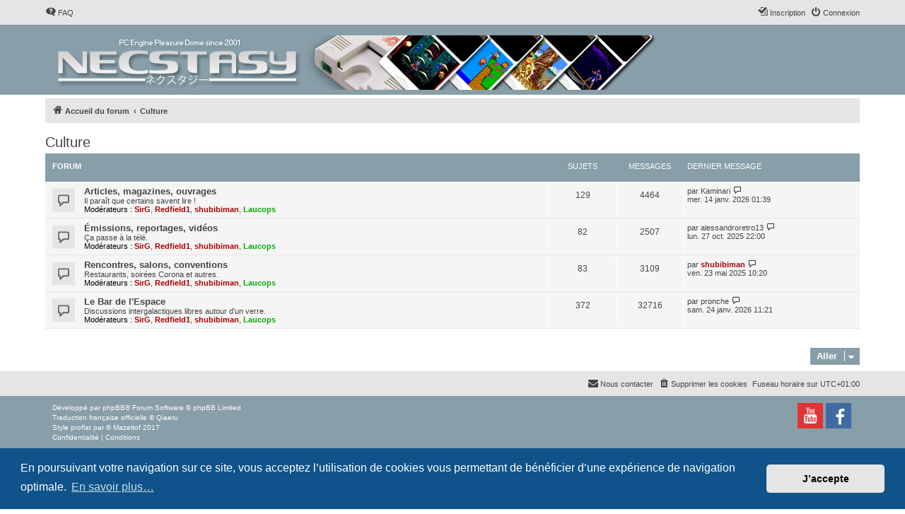

--- FILE ---
content_type: text/html; charset=UTF-8
request_url: https://forum.necstasy.net/viewforum.php?f=35&sid=c64850c9908c8380f96e71137c6dc52d
body_size: 4780
content:
<!DOCTYPE html>
<html dir="ltr" lang="fr">
<head>
<meta charset="utf-8" />
<meta http-equiv="X-UA-Compatible" content="IE=edge">
<meta name="viewport" content="width=device-width, initial-scale=1" />


<title>Necstasy - Culture</title>



<!--
	phpBB style name: proflat
	Based on style:   prosilver (this is the default phpBB3 style)
	Original author:  Tom Beddard ( http://www.subBlue.com/ )
	Modified by:      Mazeltof ( http://www.mazeland.fr/ )
-->

<link href="./assets/css/font-awesome.min.css?assets_version=87" rel="stylesheet">
<link href="./styles/prosilver/theme/stylesheet.css?assets_version=87" rel="stylesheet">
<link href="./styles/proflat_blue_grey/theme/style_proflat.css?assets_version=87" rel="stylesheet">
<link href="./styles/proflat_blue_grey/theme/color_proflat.css?assets_version=87" rel="stylesheet">



	<link href="./assets/cookieconsent/cookieconsent.min.css?assets_version=87" rel="stylesheet">

<!--[if lte IE 9]>
	<link href="./styles/proflat_blue_grey/theme/tweaks.css?assets_version=87" rel="stylesheet">
<![endif]-->


<link href="./ext/vse/abbc3/styles/all/theme/abbc3.min.css?assets_version=87" rel="stylesheet" media="screen">



</head>
<body id="phpbb" class="nojs notouch section-viewforum ltr ">


	<a id="top" class="top-anchor" accesskey="t"></a>
	<div id="page-header">
		<div class="navbar" role="navigation">
	<div class="navbar-container">
	<div class="inner">

	<ul id="nav-main" class="nav-main linklist" role="menubar">

		<li id="quick-links" class="quick-links dropdown-container responsive-menu hidden" data-skip-responsive="true">
			<a href="#" class="dropdown-trigger">
				<i class="icon fa-bars fa-fw" aria-hidden="true"></i><span>Raccourcis</span>
			</a>
			<div class="dropdown">
				<div class="pointer"><div class="pointer-inner"></div></div>
				<ul class="dropdown-contents" role="menu">
					
					
										<li class="separator"></li>

									</ul>
			</div>
		</li>

				<li data-skip-responsive="true">
			<a href="/app.php/help/faq?sid=ed25b0c50d16f42c0600a8a19b401c66" rel="help" title="Foire aux questions" role="menuitem">
				<i class="icon fa-question-circle fa-fw" aria-hidden="true"></i><span>FAQ</span>
			</a>
		</li>
						
			<li class="rightside"  data-skip-responsive="true">
			<a href="./ucp.php?mode=login&amp;redirect=viewforum.php%3Ff%3D35&amp;sid=ed25b0c50d16f42c0600a8a19b401c66" title="Connexion" accesskey="x" role="menuitem">
				<i class="icon fa-power-off fa-fw" aria-hidden="true"></i><span>Connexion</span>
			</a>
		</li>
					<li class="rightside" data-skip-responsive="true">
				<a href="./ucp.php?mode=register&amp;sid=ed25b0c50d16f42c0600a8a19b401c66" role="menuitem">
					<i class="icon fa-pencil-square-o  fa-fw" aria-hidden="true"></i><span>Inscription</span>
				</a>
			</li>
						</ul>
	</div>
	</div>
</div>		<div class="headerbar" role="banner">
		<div class="headerbar-container">
					<div class="inner">

			<div id="site-description" class="site-description">
				<a id="logo" class="logo" href="./index.php?sid=ed25b0c50d16f42c0600a8a19b401c66" title="Accueil du forum">
					<span class="site_logo"></span>
				</a>
				<h1>Necstasy</h1>
				<p>PC Engine Pleasure Dome since 2001</p>
				<p class="skiplink"><a href="#start_here">Accéder au contenu</a></p>
			</div>

									
			</div>
					</div>
		</div>
	</div>

<div id="wrap" class="wrap">

				<div class="navbar" role="navigation">
	<div class="inner">

	<ul id="nav-breadcrumbs" class="nav-breadcrumbs linklist navlinks" role="menubar">
				
		
		<li class="breadcrumbs" itemscope itemtype="https://schema.org/BreadcrumbList">

			
							<span class="crumb" itemtype="https://schema.org/ListItem" itemprop="itemListElement" itemscope><a itemprop="item" href="./index.php?sid=ed25b0c50d16f42c0600a8a19b401c66" accesskey="h" data-navbar-reference="index"><i class="icon fa-home fa-fw"></i><span itemprop="name">Accueil du forum</span></a><meta itemprop="position" content="1" /></span>

											
								<span class="crumb" itemtype="https://schema.org/ListItem" itemprop="itemListElement" itemscope data-forum-id="35"><a itemprop="item" href="./viewforum.php?f=35&amp;sid=ed25b0c50d16f42c0600a8a19b401c66"><span itemprop="name">Culture</span></a><meta itemprop="position" content="2" /></span>
							
					</li>

		
		
								</ul>

	</div>
</div>
	
	<a id="start_here" class="anchor"></a>
	<div id="page-body" class="page-body" role="main">

		
		<h2 class="forum-title"><a href="./viewforum.php?f=35&amp;sid=ed25b0c50d16f42c0600a8a19b401c66">Culture</a></h2>


	
	
				<div class="forabg">
			<div class="inner">
			<ul class="topiclist">
				<li class="header">
										<dl class="row-item">
						<dt><div class="list-inner">Forum</div></dt>
						<dd class="topics">Sujets</dd>
						<dd class="posts">Messages</dd>
						<dd class="lastpost"><span>Dernier message</span></dd>
					</dl>
									</li>
			</ul>
			<ul class="topiclist forums">
		
					<li class="row">
						<dl class="row-item forum_read">
				<dt title="Aucun message non lu">
										<div class="list-inner">
																		<a href="./viewforum.php?f=36&amp;sid=ed25b0c50d16f42c0600a8a19b401c66" class="forumtitle">Articles, magazines, ouvrages</a>
						<br />Il paraît que certains savent lire !													<br /><strong>Modérateurs :</strong> <a href="./memberlist.php?mode=viewprofile&amp;u=6&amp;sid=ed25b0c50d16f42c0600a8a19b401c66" style="color: #AA0000;" class="username-coloured">SirG</a>, <a href="./memberlist.php?mode=viewprofile&amp;u=8&amp;sid=ed25b0c50d16f42c0600a8a19b401c66" style="color: #AA0000;" class="username-coloured">Redfield1</a>, <a href="./memberlist.php?mode=viewprofile&amp;u=16&amp;sid=ed25b0c50d16f42c0600a8a19b401c66" style="color: #AA0000;" class="username-coloured">shubibiman</a>, <a href="./memberlist.php?mode=viewprofile&amp;u=1011&amp;sid=ed25b0c50d16f42c0600a8a19b401c66" style="color: #00AA00;" class="username-coloured">Laucops</a>
												
												<div class="responsive-show" style="display: none;">
															Sujets : <strong>129</strong>
													</div>
											</div>
				</dt>
									<dd class="topics">129 <dfn>Sujets</dfn></dd>
					<dd class="posts">4464 <dfn>Messages</dfn></dd>
					<dd class="lastpost">
						<span>
																						<dfn>Dernier message</dfn>
																	par <a href="./memberlist.php?mode=viewprofile&amp;u=25&amp;sid=ed25b0c50d16f42c0600a8a19b401c66" class="username">Kaminari</a>																	<a href="./viewtopic.php?p=211812&amp;sid=ed25b0c50d16f42c0600a8a19b401c66#p211812" title="Consulter le dernier message">
										<i class="icon fa-external-link-square fa-fw icon-lightgray icon-md" aria-hidden="true"></i><span class="sr-only">Consulter le dernier message</span>
									</a>
																<br /><time datetime="2026-01-14T00:39:23+00:00">mer. 14 janv. 2026 01:39</time>
													</span>
					</dd>
							</dl>
					</li>
			
	
	
			
					<li class="row">
						<dl class="row-item forum_read">
				<dt title="Aucun message non lu">
										<div class="list-inner">
																		<a href="./viewforum.php?f=38&amp;sid=ed25b0c50d16f42c0600a8a19b401c66" class="forumtitle">Émissions, reportages, vidéos</a>
						<br />Ça passe à la télé.													<br /><strong>Modérateurs :</strong> <a href="./memberlist.php?mode=viewprofile&amp;u=6&amp;sid=ed25b0c50d16f42c0600a8a19b401c66" style="color: #AA0000;" class="username-coloured">SirG</a>, <a href="./memberlist.php?mode=viewprofile&amp;u=8&amp;sid=ed25b0c50d16f42c0600a8a19b401c66" style="color: #AA0000;" class="username-coloured">Redfield1</a>, <a href="./memberlist.php?mode=viewprofile&amp;u=16&amp;sid=ed25b0c50d16f42c0600a8a19b401c66" style="color: #AA0000;" class="username-coloured">shubibiman</a>, <a href="./memberlist.php?mode=viewprofile&amp;u=1011&amp;sid=ed25b0c50d16f42c0600a8a19b401c66" style="color: #00AA00;" class="username-coloured">Laucops</a>
												
												<div class="responsive-show" style="display: none;">
															Sujets : <strong>82</strong>
													</div>
											</div>
				</dt>
									<dd class="topics">82 <dfn>Sujets</dfn></dd>
					<dd class="posts">2507 <dfn>Messages</dfn></dd>
					<dd class="lastpost">
						<span>
																						<dfn>Dernier message</dfn>
																	par <a href="./memberlist.php?mode=viewprofile&amp;u=21431&amp;sid=ed25b0c50d16f42c0600a8a19b401c66" class="username">alessandroretro13</a>																	<a href="./viewtopic.php?p=211537&amp;sid=ed25b0c50d16f42c0600a8a19b401c66#p211537" title="Consulter le dernier message">
										<i class="icon fa-external-link-square fa-fw icon-lightgray icon-md" aria-hidden="true"></i><span class="sr-only">Consulter le dernier message</span>
									</a>
																<br /><time datetime="2025-10-27T21:00:21+00:00">lun. 27 oct. 2025 22:00</time>
													</span>
					</dd>
							</dl>
					</li>
			
	
	
			
					<li class="row">
						<dl class="row-item forum_read">
				<dt title="Aucun message non lu">
										<div class="list-inner">
																		<a href="./viewforum.php?f=39&amp;sid=ed25b0c50d16f42c0600a8a19b401c66" class="forumtitle">Rencontres, salons, conventions</a>
						<br />Restaurants, soirées Corona et autres.													<br /><strong>Modérateurs :</strong> <a href="./memberlist.php?mode=viewprofile&amp;u=6&amp;sid=ed25b0c50d16f42c0600a8a19b401c66" style="color: #AA0000;" class="username-coloured">SirG</a>, <a href="./memberlist.php?mode=viewprofile&amp;u=8&amp;sid=ed25b0c50d16f42c0600a8a19b401c66" style="color: #AA0000;" class="username-coloured">Redfield1</a>, <a href="./memberlist.php?mode=viewprofile&amp;u=16&amp;sid=ed25b0c50d16f42c0600a8a19b401c66" style="color: #AA0000;" class="username-coloured">shubibiman</a>, <a href="./memberlist.php?mode=viewprofile&amp;u=1011&amp;sid=ed25b0c50d16f42c0600a8a19b401c66" style="color: #00AA00;" class="username-coloured">Laucops</a>
												
												<div class="responsive-show" style="display: none;">
															Sujets : <strong>83</strong>
													</div>
											</div>
				</dt>
									<dd class="topics">83 <dfn>Sujets</dfn></dd>
					<dd class="posts">3109 <dfn>Messages</dfn></dd>
					<dd class="lastpost">
						<span>
																						<dfn>Dernier message</dfn>
																	par <a href="./memberlist.php?mode=viewprofile&amp;u=16&amp;sid=ed25b0c50d16f42c0600a8a19b401c66" style="color: #AA0000;" class="username-coloured">shubibiman</a>																	<a href="./viewtopic.php?p=210992&amp;sid=ed25b0c50d16f42c0600a8a19b401c66#p210992" title="Consulter le dernier message">
										<i class="icon fa-external-link-square fa-fw icon-lightgray icon-md" aria-hidden="true"></i><span class="sr-only">Consulter le dernier message</span>
									</a>
																<br /><time datetime="2025-05-23T09:20:35+00:00">ven. 23 mai 2025 10:20</time>
													</span>
					</dd>
							</dl>
					</li>
			
	
	
			
					<li class="row">
						<dl class="row-item forum_read">
				<dt title="Aucun message non lu">
										<div class="list-inner">
																		<a href="./viewforum.php?f=6&amp;sid=ed25b0c50d16f42c0600a8a19b401c66" class="forumtitle">Le Bar de l'Espace</a>
						<br />Discussions intergalactiques libres autour d'un verre.													<br /><strong>Modérateurs :</strong> <a href="./memberlist.php?mode=viewprofile&amp;u=6&amp;sid=ed25b0c50d16f42c0600a8a19b401c66" style="color: #AA0000;" class="username-coloured">SirG</a>, <a href="./memberlist.php?mode=viewprofile&amp;u=8&amp;sid=ed25b0c50d16f42c0600a8a19b401c66" style="color: #AA0000;" class="username-coloured">Redfield1</a>, <a href="./memberlist.php?mode=viewprofile&amp;u=16&amp;sid=ed25b0c50d16f42c0600a8a19b401c66" style="color: #AA0000;" class="username-coloured">shubibiman</a>, <a href="./memberlist.php?mode=viewprofile&amp;u=1011&amp;sid=ed25b0c50d16f42c0600a8a19b401c66" style="color: #00AA00;" class="username-coloured">Laucops</a>
												
												<div class="responsive-show" style="display: none;">
															Sujets : <strong>372</strong>
													</div>
											</div>
				</dt>
									<dd class="topics">372 <dfn>Sujets</dfn></dd>
					<dd class="posts">32716 <dfn>Messages</dfn></dd>
					<dd class="lastpost">
						<span>
																						<dfn>Dernier message</dfn>
																	par <a href="./memberlist.php?mode=viewprofile&amp;u=786&amp;sid=ed25b0c50d16f42c0600a8a19b401c66" class="username">pronche</a>																	<a href="./viewtopic.php?p=211842&amp;sid=ed25b0c50d16f42c0600a8a19b401c66#p211842" title="Consulter le dernier message">
										<i class="icon fa-external-link-square fa-fw icon-lightgray icon-md" aria-hidden="true"></i><span class="sr-only">Consulter le dernier message</span>
									</a>
																<br /><time datetime="2026-01-24T10:21:57+00:00">sam. 24 janv. 2026 11:21</time>
													</span>
					</dd>
							</dl>
					</li>
			
				</ul>

			</div>
		</div>
		




	


<div class="action-bar actions-jump">
	
		<div class="jumpbox dropdown-container dropdown-container-right dropdown-up dropdown-left dropdown-button-control" id="jumpbox">
			<span title="Aller" class="button button-secondary dropdown-trigger dropdown-select">
				<span>Aller</span>
				<span class="caret"><i class="icon fa-sort-down fa-fw" aria-hidden="true"></i></span>
			</span>
		<div class="dropdown">
			<div class="pointer"><div class="pointer-inner"></div></div>
			<ul class="dropdown-contents">
																				<li><a href="./viewforum.php?f=19&amp;sid=ed25b0c50d16f42c0600a8a19b401c66" class="jumpbox-cat-link"> <span> Général</span></a></li>
																<li><a href="./viewforum.php?f=8&amp;sid=ed25b0c50d16f42c0600a8a19b401c66" class="jumpbox-sub-link"><span class="spacer"></span> <span>&#8627; &nbsp; F.A.Q.</span></a></li>
																<li><a href="./viewforum.php?f=31&amp;sid=ed25b0c50d16f42c0600a8a19b401c66" class="jumpbox-sub-link"><span class="spacer"></span><span class="spacer"></span> <span>&#8627; &nbsp; Hardware</span></a></li>
																<li><a href="./viewforum.php?f=32&amp;sid=ed25b0c50d16f42c0600a8a19b401c66" class="jumpbox-sub-link"><span class="spacer"></span><span class="spacer"></span> <span>&#8627; &nbsp; Software</span></a></li>
																<li><a href="./viewforum.php?f=57&amp;sid=ed25b0c50d16f42c0600a8a19b401c66" class="jumpbox-sub-link"><span class="spacer"></span><span class="spacer"></span><span class="spacer"></span> <span>&#8627; &nbsp; Numéros de volume</span></a></li>
																<li><a href="./viewforum.php?f=2&amp;sid=ed25b0c50d16f42c0600a8a19b401c66" class="jumpbox-sub-link"><span class="spacer"></span> <span>&#8627; &nbsp; Les consoles NEC</span></a></li>
																<li><a href="./viewforum.php?f=18&amp;sid=ed25b0c50d16f42c0600a8a19b401c66" class="jumpbox-sub-link"><span class="spacer"></span> <span>&#8627; &nbsp; Tests de jeux</span></a></li>
																<li><a href="./viewforum.php?f=22&amp;sid=ed25b0c50d16f42c0600a8a19b401c66" class="jumpbox-sub-link"><span class="spacer"></span><span class="spacer"></span> <span>&#8627; &nbsp; Tests PC Engine</span></a></li>
																<li><a href="./viewforum.php?f=23&amp;sid=ed25b0c50d16f42c0600a8a19b401c66" class="jumpbox-sub-link"><span class="spacer"></span><span class="spacer"></span> <span>&#8627; &nbsp; Tests SuperGrafx</span></a></li>
																<li><a href="./viewforum.php?f=25&amp;sid=ed25b0c50d16f42c0600a8a19b401c66" class="jumpbox-sub-link"><span class="spacer"></span><span class="spacer"></span> <span>&#8627; &nbsp; Tests CD-ROM²</span></a></li>
																<li><a href="./viewforum.php?f=24&amp;sid=ed25b0c50d16f42c0600a8a19b401c66" class="jumpbox-sub-link"><span class="spacer"></span><span class="spacer"></span> <span>&#8627; &nbsp; Tests Super CD-ROM²</span></a></li>
																<li><a href="./viewforum.php?f=26&amp;sid=ed25b0c50d16f42c0600a8a19b401c66" class="jumpbox-sub-link"><span class="spacer"></span><span class="spacer"></span> <span>&#8627; &nbsp; Tests Arcade CD-ROM²</span></a></li>
																<li><a href="./viewforum.php?f=27&amp;sid=ed25b0c50d16f42c0600a8a19b401c66" class="jumpbox-sub-link"><span class="spacer"></span><span class="spacer"></span> <span>&#8627; &nbsp; Tests PC-FX</span></a></li>
																<li><a href="./viewforum.php?f=5&amp;sid=ed25b0c50d16f42c0600a8a19b401c66" class="jumpbox-sub-link"><span class="spacer"></span> <span>&#8627; &nbsp; Aides de jeux</span></a></li>
																<li><a href="./viewforum.php?f=14&amp;sid=ed25b0c50d16f42c0600a8a19b401c66" class="jumpbox-sub-link"><span class="spacer"></span> <span>&#8627; &nbsp; Défis Hi-Score</span></a></li>
																<li><a href="./viewforum.php?f=45&amp;sid=ed25b0c50d16f42c0600a8a19b401c66" class="jumpbox-sub-link"><span class="spacer"></span><span class="spacer"></span> <span>&#8627; &nbsp; Jeux Rétrolympiques</span></a></li>
																<li><a href="./viewforum.php?f=7&amp;sid=ed25b0c50d16f42c0600a8a19b401c66" class="jumpbox-sub-link"><span class="spacer"></span> <span>&#8627; &nbsp; English Section</span></a></li>
																<li><a href="./viewforum.php?f=33&amp;sid=ed25b0c50d16f42c0600a8a19b401c66" class="jumpbox-cat-link"> <span> Technique</span></a></li>
																<li><a href="./viewforum.php?f=15&amp;sid=ed25b0c50d16f42c0600a8a19b401c66" class="jumpbox-sub-link"><span class="spacer"></span> <span>&#8627; &nbsp; Hardware</span></a></li>
																<li><a href="./viewforum.php?f=34&amp;sid=ed25b0c50d16f42c0600a8a19b401c66" class="jumpbox-sub-link"><span class="spacer"></span><span class="spacer"></span> <span>&#8627; &nbsp; Tutoriels</span></a></li>
																<li><a href="./viewforum.php?f=53&amp;sid=ed25b0c50d16f42c0600a8a19b401c66" class="jumpbox-sub-link"><span class="spacer"></span><span class="spacer"></span> <span>&#8627; &nbsp; PC Engine GT</span></a></li>
																<li><a href="./viewforum.php?f=55&amp;sid=ed25b0c50d16f42c0600a8a19b401c66" class="jumpbox-sub-link"><span class="spacer"></span><span class="spacer"></span> <span>&#8627; &nbsp; Clones d'hier et de demain</span></a></li>
																<li><a href="./viewforum.php?f=52&amp;sid=ed25b0c50d16f42c0600a8a19b401c66" class="jumpbox-sub-link"><span class="spacer"></span><span class="spacer"></span> <span>&#8627; &nbsp; Mods RGB/HDMI</span></a></li>
																<li><a href="./viewforum.php?f=54&amp;sid=ed25b0c50d16f42c0600a8a19b401c66" class="jumpbox-sub-link"><span class="spacer"></span><span class="spacer"></span> <span>&#8627; &nbsp; Flashcarts et ODEs</span></a></li>
																<li><a href="./viewforum.php?f=56&amp;sid=ed25b0c50d16f42c0600a8a19b401c66" class="jumpbox-sub-link"><span class="spacer"></span><span class="spacer"></span> <span>&#8627; &nbsp; Manettes</span></a></li>
																<li><a href="./viewforum.php?f=21&amp;sid=ed25b0c50d16f42c0600a8a19b401c66" class="jumpbox-sub-link"><span class="spacer"></span> <span>&#8627; &nbsp; Software</span></a></li>
																<li><a href="./viewforum.php?f=50&amp;sid=ed25b0c50d16f42c0600a8a19b401c66" class="jumpbox-sub-link"><span class="spacer"></span><span class="spacer"></span> <span>&#8627; &nbsp; Homebrew</span></a></li>
																<li><a href="./viewforum.php?f=49&amp;sid=ed25b0c50d16f42c0600a8a19b401c66" class="jumpbox-sub-link"><span class="spacer"></span> <span>&#8627; &nbsp; Graphismes</span></a></li>
																<li><a href="./viewforum.php?f=28&amp;sid=ed25b0c50d16f42c0600a8a19b401c66" class="jumpbox-sub-link"><span class="spacer"></span> <span>&#8627; &nbsp; Musiques et bruitages</span></a></li>
																<li><a href="./viewforum.php?f=44&amp;sid=ed25b0c50d16f42c0600a8a19b401c66" class="jumpbox-sub-link"><span class="spacer"></span> <span>&#8627; &nbsp; Traductions</span></a></li>
																<li><a href="./viewforum.php?f=35&amp;sid=ed25b0c50d16f42c0600a8a19b401c66" class="jumpbox-cat-link"> <span> Culture</span></a></li>
																<li><a href="./viewforum.php?f=36&amp;sid=ed25b0c50d16f42c0600a8a19b401c66" class="jumpbox-sub-link"><span class="spacer"></span> <span>&#8627; &nbsp; Articles, magazines, ouvrages</span></a></li>
																<li><a href="./viewforum.php?f=38&amp;sid=ed25b0c50d16f42c0600a8a19b401c66" class="jumpbox-sub-link"><span class="spacer"></span> <span>&#8627; &nbsp; Émissions, reportages, vidéos</span></a></li>
																<li><a href="./viewforum.php?f=39&amp;sid=ed25b0c50d16f42c0600a8a19b401c66" class="jumpbox-sub-link"><span class="spacer"></span> <span>&#8627; &nbsp; Rencontres, salons, conventions</span></a></li>
																<li><a href="./viewforum.php?f=6&amp;sid=ed25b0c50d16f42c0600a8a19b401c66" class="jumpbox-sub-link"><span class="spacer"></span> <span>&#8627; &nbsp; Le Bar de l'Espace</span></a></li>
																<li><a href="./viewforum.php?f=40&amp;sid=ed25b0c50d16f42c0600a8a19b401c66" class="jumpbox-sub-link"><span class="spacer"></span> <span>&#8627; &nbsp; Organisation générale</span></a></li>
																<li><a href="./viewforum.php?f=42&amp;sid=ed25b0c50d16f42c0600a8a19b401c66" class="jumpbox-sub-link"><span class="spacer"></span> <span>&#8627; &nbsp; Structure du site web</span></a></li>
																<li><a href="./viewforum.php?f=20&amp;sid=ed25b0c50d16f42c0600a8a19b401c66" class="jumpbox-cat-link"> <span> Annonces [Forum privé]</span></a></li>
																<li><a href="./viewforum.php?f=3&amp;sid=ed25b0c50d16f42c0600a8a19b401c66" class="jumpbox-sub-link"><span class="spacer"></span> <span>&#8627; &nbsp; Annonces NEC</span></a></li>
																<li><a href="./viewforum.php?f=4&amp;sid=ed25b0c50d16f42c0600a8a19b401c66" class="jumpbox-sub-link"><span class="spacer"></span> <span>&#8627; &nbsp; Autres consoles et ordis</span></a></li>
											</ul>
		</div>
	</div>

	</div>




			</div>


</div> <!-- wrap -->

<div id="page-footer" class="page-footer" role="contentinfo">
	<div class="navbar" role="navigation">
<div class="navbar-container" role="navigation">
	<div class="inner">

	<ul id="nav-footer" class="nav-footer linklist" role="menubar">
		<li class="breadcrumbs">
								</li>
				<li class="rightside">Fuseau horaire sur <span title="UTC+1">UTC+01:00</span></li>
							<li class="rightside">
				<a href="./ucp.php?mode=delete_cookies&amp;sid=ed25b0c50d16f42c0600a8a19b401c66" data-ajax="true" data-refresh="true" role="menuitem">
					<i class="icon fa-trash fa-fw" aria-hidden="true"></i><span>Supprimer les cookies</span>
				</a>
			</li>
																<li class="rightside" data-last-responsive="true">
				<a href="./memberlist.php?mode=contactadmin&amp;sid=ed25b0c50d16f42c0600a8a19b401c66" role="menuitem">
					<i class="icon fa-envelope fa-fw" aria-hidden="true"></i><span>Nous contacter</span>
				</a>
			</li>
			</ul>

	</div>
</div>
</div>

	<div class="footerbar">
		<div class="footerbar-container">

			<div class="copyright">
								<p class="footer-row">
					<span class="footer-copyright">Développé par <a href="https://www.phpbb.com/">phpBB</a>&reg; Forum Software &copy; phpBB Limited</span>
				</p>
								<p class="footer-row">
					<span class="footer-copyright"><a href="https://www.phpbb.com/customise/db/translation/french/">Traduction française officielle</a> &copy; <a href="https://www.qiaeru.com">Qiaeru</a></span>
				</p>
								<p class="footer-row">
					<span class="footer-copyright">Style <a href="http://www.phpbb-fr.com/customise/db/style/proflat/">proflat</a> par &copy; <a href="https://www.mazeland.fr/">Mazeltof</a> 2017</span>
				</p>
								<p class="footer-row" role="menu">
					<a class="footer-link" href="./ucp.php?mode=privacy&amp;sid=ed25b0c50d16f42c0600a8a19b401c66" title="Confidentialité" role="menuitem">
						<span class="footer-link-text">Confidentialité</span>
					</a>
					|
					<a class="footer-link" href="./ucp.php?mode=terms&amp;sid=ed25b0c50d16f42c0600a8a19b401c66" title="Conditions" role="menuitem">
						<span class="footer-link-text">Conditions</span>
					</a>
				</p>
											</div>
					<div class="socialinks">
			<ul>
								<!-- <li>
					<a href="www.blogger.com" title="Blogger">
						<i class="icon fp-blogger"></i>
					</a>
					</li> -->
				<!-- <li>
					<a href="http://www.dailymotion.com/fr" title="Dailymotion">
						<i class="icon fp-dailymotion"></i>
					</a>
				</li> -->
				<li>
					<a href="https://www.facebook.com/Necstasy-1597946283760074" title="Facebook">
						<i class="icon fp-facebook"></i>
					</a>
				</li>
				<!-- <li>
					<a href="https://www.flickr.com/" title="Flickr">
						<i class="icon fp-flickr"></i>
					</a>
				</li> -->
				<!-- <li>
					<a href="https://github.com/" title="Github">
						<i class="icon fp-github"></i>
					</a>
				</li> -->
				<!-- <li>
					<a href="https://www.instagram.com/" title="Instagram">
						<i class="icon fp-instagram"></i>
					</a>
				</li> -->
				<!-- <li>
					<a href="http://line.me/fr/" title="Line messenger">
						<i class="icon fp-line"></i>
					</a>
				</li> -->
				<!-- <li>
					<a href="https://fr.linkedin.com/" title="Linked in">
						<i class="icon fp-linkedin"></i>
					</a>
				</li> -->
				<!-- <li>
					<a href="https://myspace.com/" title="Myspace">
						<i class="icon fp-myspace"></i>
					</a>
				</li> -->
				<!-- <li>
					<a href="https://fr.pinterest.com/" title="Pinterest">
						<i class="icon fp-pinterest"></i>
					</a>
				</li> -->
				<!-- <li>
					<a href="https://www.reddit.com/" title="Reddit">
						<i class="icon fp-reddit"></i>
					</a>
				</li> -->
				<!-- <li>
					<a href="https://www.skype.com/fr/" title="Skype">
						<i class="icon fp-skype"></i>
					</a>
				</li> -->
				<!-- <li>
					<a href="https://www.snapchat.com/l/fr-fr/" title="Snapchat">
						<i class="icon fp-snapchat"></i>
					</a>
				</li> -->
				<!-- <li>
					<a href="https://soundcloud.com/" title="Soundcloud">
						<i class="icon fp-soundcloud"></i>
					</a>
				</li> -->
				<!-- <li>
					<a href="http://store.steampowered.com/" title="Steam">
						<i class="icon fp-steam"></i>
					</a>
				</li> -->
				<!-- <li>
					<a href="https://www.tumblr.com/" title="Tumblr">
						<i class="icon fp-tumblr"></i>
					</a>
				</li> -->
				<!-- <li>
					<a href="https://twitter.com/?lang=fr" title="Twitter">
						<i class="icon fp-twitter"></i>
					</a>
				</li> -->
				<!-- <li>
					<a href="https://www.viber.com/fr/" title="Viber">
						<i class="icon fp-viber"></i>
					</a>
				</li> -->
				<!-- <li>
					<a href="https://www.whatsapp.com/?l=fr" title="Whatsapp">
						<i class="icon fp-whatsapp"></i>
					</a>
				</li> -->
				<!-- <li>
					<a href="https://fr.wordpress.com/" title="Wordpress">
						<i class="icon fp-wordpress"></i>
					</a>
				</li> -->
				<li>
					<a href="https://www.youtube.com/channel/UCUAJ99OlGs7Lkd34sxXPa0Q" title="Youtube">
						<i class="icon fp-youtube"></i>
					</a>
				</li>
			</ul>
		</div>
		</div>
	</div>

	<div id="darkenwrapper" class="darkenwrapper" data-ajax-error-title="Erreur AJAX" data-ajax-error-text="Une erreur est survenue lors du traitement de votre requête." data-ajax-error-text-abort="La requête a été interrompue par l’utilisateur." data-ajax-error-text-timeout="Votre requête a expiré prématurément. Veuillez réessayer." data-ajax-error-text-parsererror="Une erreur est survenue lors du traitement de votre requête et le serveur a renvoyé une réponse invalide.">
		<div id="darken" class="darken">&nbsp;</div>
	</div>

	<div id="phpbb_alert" class="phpbb_alert" data-l-err="Erreur" data-l-timeout-processing-req="Le délai a été dépassé.">
		<a href="#" class="alert_close">
			<i class="icon fa-times-circle fa-fw" aria-hidden="true"></i>
		</a>
		<h3 class="alert_title">&nbsp;</h3><p class="alert_text"></p>
	</div>
	<div id="phpbb_confirm" class="phpbb_alert">
		<a href="#" class="alert_close">
			<i class="icon fa-times-circle fa-fw" aria-hidden="true"></i>
		</a>
		<div class="alert_text"></div>
	</div>
</div>

<div>
	<a id="bottom" class="anchor" accesskey="z"></a>
	<span class="cron"><img class="sr-only" aria-hidden="true" src="&#x2F;app.php&#x2F;cron&#x2F;cron.task.core.tidy_cache&#x3F;sid&#x3D;ed25b0c50d16f42c0600a8a19b401c66" width="1" height="1" alt="">
</span></div>

<script src="./assets/javascript/jquery-3.6.0.min.js?assets_version=87"></script>
<script src="./assets/javascript/core.js?assets_version=87"></script>

	<script src="./assets/cookieconsent/cookieconsent.min.js?assets_version=87"></script>
	<script>
		if (typeof window.cookieconsent === "object") {
			window.addEventListener("load", function(){
				window.cookieconsent.initialise({
					"palette": {
						"popup": {
							"background": "#0F538A"
						},
						"button": {
							"background": "#E5E5E5"
						}
					},
					"theme": "classic",
					"content": {
						"message": "En\u0020poursuivant\u0020votre\u0020navigation\u0020sur\u0020ce\u0020site,\u0020vous\u0020acceptez\u0020l\u2019utilisation\u0020de\u0020cookies\u0020vous\u0020permettant\u0020de\u0020b\u00E9n\u00E9ficier\u0020d\u2019une\u0020exp\u00E9rience\u0020de\u0020navigation\u0020optimale.",
						"dismiss": "J\u2019accepte",
						"link": "En\u0020savoir\u0020plus\u2026",
						"href": "./ucp.php?mode=privacy&amp;sid=ed25b0c50d16f42c0600a8a19b401c66"
					}
				});
			});
		}
	</script>


<script src="./styles/prosilver/template/forum_fn.js?assets_version=87"></script>
<script src="./styles/prosilver/template/ajax.js?assets_version=87"></script>
<script src="./ext/vse/abbc3/styles/all/template/js/abbc3.min.js?assets_version=87"></script>



</body>
</html>
